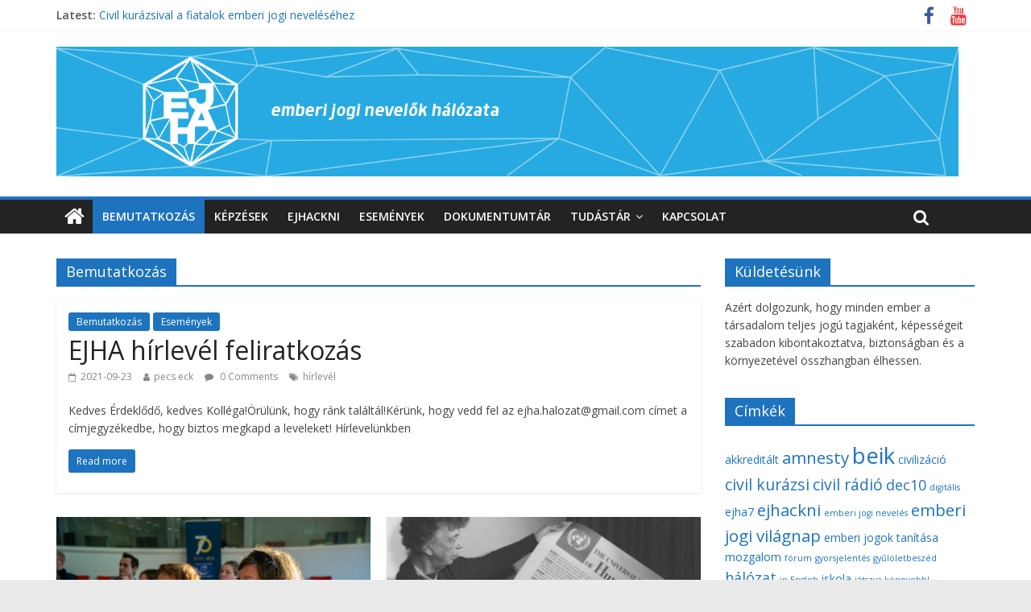

--- FILE ---
content_type: text/html; charset=UTF-8
request_url: http://ejha-halozat.hu/index.php/category/bemutatkozas/
body_size: 12143
content:
<!DOCTYPE html>
<html lang="hu">
<head>
	<meta charset="UTF-8"/>
	<meta name="viewport" content="width=device-width, initial-scale=1">
	<link rel="profile" href="http://gmpg.org/xfn/11"/>
	<link rel="pingback" href="http://ejha-halozat.hu/xmlrpc.php"/>
	<title>Bemutatkozás &#8211; Ejha!</title>
<meta name='robots' content='max-image-preview:large' />
<link rel='dns-prefetch' href='//fonts.googleapis.com' />
<link rel='dns-prefetch' href='//s.w.org' />
<link rel="alternate" type="application/rss+xml" title="Ejha! &raquo; hírcsatorna" href="http://ejha-halozat.hu/index.php/feed/" />
<link rel="alternate" type="application/rss+xml" title="Ejha! &raquo; hozzászólás hírcsatorna" href="http://ejha-halozat.hu/index.php/comments/feed/" />
<link rel="alternate" type="application/rss+xml" title="Ejha! &raquo; Bemutatkozás kategória hírcsatorna" href="http://ejha-halozat.hu/index.php/category/bemutatkozas/feed/" />
		<script type="text/javascript">
			window._wpemojiSettings = {"baseUrl":"https:\/\/s.w.org\/images\/core\/emoji\/13.1.0\/72x72\/","ext":".png","svgUrl":"https:\/\/s.w.org\/images\/core\/emoji\/13.1.0\/svg\/","svgExt":".svg","source":{"concatemoji":"http:\/\/ejha-halozat.hu\/wp-includes\/js\/wp-emoji-release.min.js?ver=5.8.12"}};
			!function(e,a,t){var n,r,o,i=a.createElement("canvas"),p=i.getContext&&i.getContext("2d");function s(e,t){var a=String.fromCharCode;p.clearRect(0,0,i.width,i.height),p.fillText(a.apply(this,e),0,0);e=i.toDataURL();return p.clearRect(0,0,i.width,i.height),p.fillText(a.apply(this,t),0,0),e===i.toDataURL()}function c(e){var t=a.createElement("script");t.src=e,t.defer=t.type="text/javascript",a.getElementsByTagName("head")[0].appendChild(t)}for(o=Array("flag","emoji"),t.supports={everything:!0,everythingExceptFlag:!0},r=0;r<o.length;r++)t.supports[o[r]]=function(e){if(!p||!p.fillText)return!1;switch(p.textBaseline="top",p.font="600 32px Arial",e){case"flag":return s([127987,65039,8205,9895,65039],[127987,65039,8203,9895,65039])?!1:!s([55356,56826,55356,56819],[55356,56826,8203,55356,56819])&&!s([55356,57332,56128,56423,56128,56418,56128,56421,56128,56430,56128,56423,56128,56447],[55356,57332,8203,56128,56423,8203,56128,56418,8203,56128,56421,8203,56128,56430,8203,56128,56423,8203,56128,56447]);case"emoji":return!s([10084,65039,8205,55357,56613],[10084,65039,8203,55357,56613])}return!1}(o[r]),t.supports.everything=t.supports.everything&&t.supports[o[r]],"flag"!==o[r]&&(t.supports.everythingExceptFlag=t.supports.everythingExceptFlag&&t.supports[o[r]]);t.supports.everythingExceptFlag=t.supports.everythingExceptFlag&&!t.supports.flag,t.DOMReady=!1,t.readyCallback=function(){t.DOMReady=!0},t.supports.everything||(n=function(){t.readyCallback()},a.addEventListener?(a.addEventListener("DOMContentLoaded",n,!1),e.addEventListener("load",n,!1)):(e.attachEvent("onload",n),a.attachEvent("onreadystatechange",function(){"complete"===a.readyState&&t.readyCallback()})),(n=t.source||{}).concatemoji?c(n.concatemoji):n.wpemoji&&n.twemoji&&(c(n.twemoji),c(n.wpemoji)))}(window,document,window._wpemojiSettings);
		</script>
		<style type="text/css">
img.wp-smiley,
img.emoji {
	display: inline !important;
	border: none !important;
	box-shadow: none !important;
	height: 1em !important;
	width: 1em !important;
	margin: 0 .07em !important;
	vertical-align: -0.1em !important;
	background: none !important;
	padding: 0 !important;
}
</style>
	<link rel='stylesheet' id='wp-block-library-css'  href='http://ejha-halozat.hu/wp-includes/css/dist/block-library/style.min.css?ver=5.8.12' type='text/css' media='all' />
<link rel='stylesheet' id='colormag_google_fonts-css'  href='//fonts.googleapis.com/css?family=Open+Sans%3A400%2C600&#038;ver=5.8.12' type='text/css' media='all' />
<link rel='stylesheet' id='colormag_style-css'  href='http://ejha-halozat.hu/wp-content/themes/colormag/style.css?ver=5.8.12' type='text/css' media='all' />
<link rel='stylesheet' id='colormag-fontawesome-css'  href='http://ejha-halozat.hu/wp-content/themes/colormag/fontawesome/css/font-awesome.css?ver=4.2.1' type='text/css' media='all' />
<link rel='stylesheet' id='colormag-featured-image-popup-css-css'  href='http://ejha-halozat.hu/wp-content/themes/colormag/js/magnific-popup/magnific-popup.css?ver=20150310' type='text/css' media='all' />
<script type='text/javascript' src='http://ejha-halozat.hu/wp-includes/js/jquery/jquery.min.js?ver=3.6.0' id='jquery-core-js'></script>
<script type='text/javascript' src='http://ejha-halozat.hu/wp-includes/js/jquery/jquery-migrate.min.js?ver=3.3.2' id='jquery-migrate-js'></script>
<script type='text/javascript' src='http://ejha-halozat.hu/wp-content/themes/colormag/js/colormag-custom.js?ver=5.8.12' id='colormag-custom-js'></script>
<!--[if lte IE 8]>
<script type='text/javascript' src='http://ejha-halozat.hu/wp-content/themes/colormag/js/html5shiv.min.js?ver=5.8.12' id='html5-js'></script>
<![endif]-->
<link rel="https://api.w.org/" href="http://ejha-halozat.hu/index.php/wp-json/" /><link rel="alternate" type="application/json" href="http://ejha-halozat.hu/index.php/wp-json/wp/v2/categories/21" /><link rel="EditURI" type="application/rsd+xml" title="RSD" href="http://ejha-halozat.hu/xmlrpc.php?rsd" />
<link rel="wlwmanifest" type="application/wlwmanifest+xml" href="http://ejha-halozat.hu/wp-includes/wlwmanifest.xml" /> 
<meta name="generator" content="WordPress 5.8.12" />
<link rel="icon" href="http://ejha-halozat.hu/wp-content/uploads/2018/06/kislogo-150x150.jpg" sizes="32x32" />
<link rel="icon" href="http://ejha-halozat.hu/wp-content/uploads/2018/06/kislogo.jpg" sizes="192x192" />
<link rel="apple-touch-icon" href="http://ejha-halozat.hu/wp-content/uploads/2018/06/kislogo.jpg" />
<meta name="msapplication-TileImage" content="http://ejha-halozat.hu/wp-content/uploads/2018/06/kislogo.jpg" />
<!-- Ejha! Internal Styles -->        <style type="text/css"> .colormag-button,blockquote,button,input[type=reset],input[type=button],input[type=submit],
		#masthead.colormag-header-clean #site-navigation.main-small-navigation .menu-toggle{background-color:#1e73be}
		#site-title a,.next a:hover,.previous a:hover,.social-links i.fa:hover,a,
		#masthead.colormag-header-clean .social-links li:hover i.fa,
		#masthead.colormag-header-classic .social-links li:hover i.fa,
		#masthead.colormag-header-clean .breaking-news .newsticker a:hover,
		#masthead.colormag-header-classic .breaking-news .newsticker a:hover,
		#masthead.colormag-header-classic #site-navigation .fa.search-top:hover,
		#masthead.colormag-header-classic #site-navigation .random-post a:hover .fa-random,
		#masthead .main-small-navigation li:hover > .sub-toggle i,
		.better-responsive-menu #masthead .main-small-navigation .sub-toggle.active .fa  {color:#1e73be}
		.fa.search-top:hover,
		#masthead.colormag-header-classic #site-navigation.main-small-navigation .menu-toggle,
		.main-navigation ul li.focus > a,
        #masthead.colormag-header-classic .main-navigation ul ul.sub-menu li.focus > a {background-color:#1e73be}
		#site-navigation{border-top:4px solid #1e73be}
		.home-icon.front_page_on,.main-navigation a:hover,.main-navigation ul li ul li a:hover,
		.main-navigation ul li ul li:hover>a,
		.main-navigation ul li.current-menu-ancestor>a,
		.main-navigation ul li.current-menu-item ul li a:hover,
		.main-navigation ul li.current-menu-item>a,
		.main-navigation ul li.current_page_ancestor>a,
		.main-navigation ul li.current_page_item>a,
		.main-navigation ul li:hover>a,
		.main-small-navigation li a:hover,
		.site-header .menu-toggle:hover,
		#masthead.colormag-header-classic .main-navigation ul ul.sub-menu li:hover > a,
		#masthead.colormag-header-classic .main-navigation ul ul.sub-menu li.current-menu-ancestor > a,
		#masthead.colormag-header-classic .main-navigation ul ul.sub-menu li.current-menu-item > a,
		#masthead .main-small-navigation li:hover > a,
		#masthead .main-small-navigation li.current-page-ancestor > a,
		#masthead .main-small-navigation li.current-menu-ancestor > a,
		#masthead .main-small-navigation li.current-page-item > a,
		#masthead .main-small-navigation li.current-menu-item > a{background-color:#1e73be}
		.main-small-navigation .current-menu-item>a,.main-small-navigation .current_page_item>a {background:#1e73be}
		#masthead.colormag-header-classic .main-navigation ul ul.sub-menu li:hover,
		#masthead.colormag-header-classic .main-navigation ul ul.sub-menu li.current-menu-ancestor,
		#masthead.colormag-header-classic .main-navigation ul ul.sub-menu li.current-menu-item,
		#masthead.colormag-header-classic #site-navigation .menu-toggle,
		#masthead.colormag-header-classic #site-navigation .menu-toggle:hover,
		#masthead.colormag-header-classic .main-navigation ul > li:hover > a, 
        #masthead.colormag-header-classic .main-navigation ul > li.current-menu-item > a, 
        #masthead.colormag-header-classic .main-navigation ul > li.current-menu-ancestor > a,
        #masthead.colormag-header-classic .main-navigation ul li.focus > a{ border-color:#1e73be}
		.promo-button-area a:hover{border:2px solid #1e73be;background-color:#1e73be}
		#content .wp-pagenavi .current,
		#content .wp-pagenavi a:hover,.format-link .entry-content a,.pagination span{ background-color:#1e73be}
		.pagination a span:hover{color:#1e73be;border-color:#1e73be}
		#content .comments-area a.comment-edit-link:hover,#content .comments-area a.comment-permalink:hover,
		#content .comments-area article header cite a:hover,.comments-area .comment-author-link a:hover{color:#1e73be}
		.comments-area .comment-author-link span{background-color:#1e73be}
		.comment .comment-reply-link:hover,.nav-next a,.nav-previous a{color:#1e73be}
		#secondary .widget-title{border-bottom:2px solid #1e73be}
		#secondary .widget-title span{background-color:#1e73be}
		.footer-widgets-area .widget-title{border-bottom:2px solid #1e73be}
		.footer-widgets-area .widget-title span,
		.colormag-footer--classic .footer-widgets-area .widget-title span::before{background-color:#1e73be}
		.footer-widgets-area a:hover{color:#1e73be}
		.advertisement_above_footer .widget-title{ border-bottom:2px solid #1e73be}
		.advertisement_above_footer .widget-title span{background-color:#1e73be}
		a#scroll-up i{color:#1e73be}
		.page-header .page-title{border-bottom:2px solid #1e73be}
		#content .post .article-content .above-entry-meta .cat-links a,
		.page-header .page-title span{ background-color:#1e73be}
		#content .post .article-content .entry-title a:hover,
		.entry-meta .byline i,.entry-meta .cat-links i,.entry-meta a,
		.post .entry-title a:hover,.search .entry-title a:hover{color:#1e73be}
		.entry-meta .post-format i{background-color:#1e73be}
		.entry-meta .comments-link a:hover,.entry-meta .edit-link a:hover,.entry-meta .posted-on a:hover,
		.entry-meta .tag-links a:hover,.single #content .tags a:hover{color:#1e73be}.more-link,
		.no-post-thumbnail{background-color:#1e73be}
		.post-box .entry-meta .cat-links a:hover,.post-box .entry-meta .posted-on a:hover,
		.post.post-box .entry-title a:hover{color:#1e73be}
		.widget_featured_slider .slide-content .above-entry-meta .cat-links a{background-color:#1e73be}
		.widget_featured_slider .slide-content .below-entry-meta .byline a:hover,
		.widget_featured_slider .slide-content .below-entry-meta .comments a:hover,
		.widget_featured_slider .slide-content .below-entry-meta .posted-on a:hover,
		.widget_featured_slider .slide-content .entry-title a:hover{color:#1e73be}
		.widget_highlighted_posts .article-content .above-entry-meta .cat-links a {background-color:#1e73be}
		.byline a:hover,.comments a:hover,.edit-link a:hover,.posted-on a:hover,.tag-links a:hover,
		.widget_highlighted_posts .article-content .below-entry-meta .byline a:hover,
		.widget_highlighted_posts .article-content .below-entry-meta .comments a:hover,
		.widget_highlighted_posts .article-content .below-entry-meta .posted-on a:hover,
		.widget_highlighted_posts .article-content .entry-title a:hover{color:#1e73be}
		.widget_featured_posts .article-content .above-entry-meta .cat-links a{background-color:#1e73be}
		.widget_featured_posts .article-content .entry-title a:hover{color:#1e73be}
		.widget_featured_posts .widget-title{border-bottom:2px solid #1e73be}
		.widget_featured_posts .widget-title span{background-color:#1e73be}
		.related-posts-main-title .fa,.single-related-posts .article-content .entry-title a:hover{color:#1e73be}
		@media (max-width: 768px) {.better-responsive-menu .sub-toggle{background-color:#0055a0}}</style>
		</head>

<body class="archive category category-bemutatkozas category-21 wp-custom-logo  wide better-responsive-menu">


<div id="page" class="hfeed site">
	
	
	<header id="masthead" class="site-header clearfix ">
		<div id="header-text-nav-container" class="clearfix">

						<div class="news-bar">
				<div class="inner-wrap clearfix">
					
					        <div class="breaking-news">
            <strong class="breaking-news-latest">Latest:</strong>
            <ul class="newsticker">
				                    <li>
                        <a href="http://ejha-halozat.hu/index.php/2026/01/06/civil-kurazsival-a-fiatalok-emberi-jogi-nevelesehez/"
                           title="Civil kurázsival a fiatalok emberi jogi neveléséhez">Civil kurázsival a fiatalok emberi jogi neveléséhez</a>
                    </li>
				                    <li>
                        <a href="http://ejha-halozat.hu/index.php/2025/10/28/kerdoiv-pedagogusoknak-az-emberi-jogi-nevelesrol/"
                           title="Kérdőív pedagógusoknak az emberi jogi nevelésről">Kérdőív pedagógusoknak az emberi jogi nevelésről</a>
                    </li>
				                    <li>
                        <a href="http://ejha-halozat.hu/index.php/2025/05/31/2025-augusztus-kompasz-iranytu-az-egyuttmukodeshez-akkreditalt-pedagoguskepzes-nemcsak-pedagogusoknak/"
                           title="2025. augusztus: Kompasz &#8211; iránytű az együttműködéshez &#8211; akkreditált pedagógusképzés nemcsak pedagógusoknak!">2025. augusztus: Kompasz &#8211; iránytű az együttműködéshez &#8211; akkreditált pedagógusképzés nemcsak pedagógusoknak!</a>
                    </li>
				                    <li>
                        <a href="http://ejha-halozat.hu/index.php/2024/09/21/kompasz-iranytu-az-egyuttmukodeshez-kepzesi-beszamolo/"
                           title="&#8220;Kompasz: iránytű az együttműködéshez&#8221; &#8211; Képzési beszámoló">&#8220;Kompasz: iránytű az együttműködéshez&#8221; &#8211; Képzési beszámoló</a>
                    </li>
				                    <li>
                        <a href="http://ejha-halozat.hu/index.php/2024/05/17/kompasz-iranytu-az-egyuttmukodeshez-akkreditalt-pedagoguskepzes-nemcsak-pedagogusoknak/"
                           title="Kompasz &#8211; iránytű az együttműködéshez &#8211; akkreditált pedagógusképzés nemcsak pedagógusoknak!">Kompasz &#8211; iránytű az együttműködéshez &#8211; akkreditált pedagógusképzés nemcsak pedagógusoknak!</a>
                    </li>
				            </ul>
        </div>
		
							<div class="social-links clearfix">
			<ul>
				<li><a href="https://www.facebook.com/groups/1818279191718902/" target="_blank"><i class="fa fa-facebook"></i></a></li><li><a href="http://www.youtube.com" target="_blank"><i class="fa fa-youtube"></i></a></li>			</ul>
		</div><!-- .social-links -->
						</div>
			</div>
		
			
			
		<div class="inner-wrap">

			<div id="header-text-nav-wrap" class="clearfix">
				<div id="header-left-section">
											<div id="header-logo-image">
							
							<a href="http://ejha-halozat.hu/" class="custom-logo-link" rel="home"><img width="1600" height="230" src="http://ejha-halozat.hu/wp-content/uploads/2018/06/kekejha.png" class="custom-logo" alt="Ejha!" srcset="http://ejha-halozat.hu/wp-content/uploads/2018/06/kekejha.png 1600w, http://ejha-halozat.hu/wp-content/uploads/2018/06/kekejha-300x43.png 300w, http://ejha-halozat.hu/wp-content/uploads/2018/06/kekejha-768x110.png 768w, http://ejha-halozat.hu/wp-content/uploads/2018/06/kekejha-1024x147.png 1024w" sizes="(max-width: 1600px) 100vw, 1600px" /></a>						</div><!-- #header-logo-image -->
											<div id="header-text" class="screen-reader-text">
													<h3 id="site-title">
								<a href="http://ejha-halozat.hu/" title="Ejha!" rel="home">Ejha!</a>
							</h3>
																		<p id="site-description">Emberi jogi nevelők hálózata</p>
						<!-- #site-description -->
					</div><!-- #header-text -->
				</div><!-- #header-left-section -->
				<div id="header-right-section">
									</div><!-- #header-right-section -->

			</div><!-- #header-text-nav-wrap -->

		</div><!-- .inner-wrap -->

		
			
			
		<nav id="site-navigation" class="main-navigation clearfix" role="navigation">
			<div class="inner-wrap clearfix">
				
					<div class="home-icon">
						<a href="http://ejha-halozat.hu/" title="Ejha!"><i class="fa fa-home"></i></a>
					</div>

					
				<h4 class="menu-toggle"></h4>
				<div class="menu-primary-container"><ul id="menu-fomenu" class="menu"><li id="menu-item-307" class="menu-item menu-item-type-taxonomy menu-item-object-category current-menu-item menu-item-307"><a href="http://ejha-halozat.hu/index.php/category/bemutatkozas/" aria-current="page">Bemutatkozás</a></li>
<li id="menu-item-774" class="menu-item menu-item-type-post_type menu-item-object-page menu-item-774"><a href="http://ejha-halozat.hu/index.php/kepzesek/">Képzések</a></li>
<li id="menu-item-775" class="menu-item menu-item-type-post_type menu-item-object-page menu-item-775"><a href="http://ejha-halozat.hu/index.php/ejhackni/">EjhaCKni</a></li>
<li id="menu-item-227" class="menu-item menu-item-type-taxonomy menu-item-object-category menu-item-227"><a href="http://ejha-halozat.hu/index.php/category/esemenyek/">Események</a></li>
<li id="menu-item-228" class="menu-item menu-item-type-taxonomy menu-item-object-category menu-item-228"><a href="http://ejha-halozat.hu/index.php/category/dokumentumtar/">Dokumentumtár</a></li>
<li id="menu-item-226" class="menu-item menu-item-type-taxonomy menu-item-object-category menu-item-has-children menu-item-226"><a href="http://ejha-halozat.hu/index.php/category/tudastar/">Tudástár</a>
<ul class="sub-menu">
	<li id="menu-item-739" class="menu-item menu-item-type-post_type menu-item-object-page menu-item-739"><a href="http://ejha-halozat.hu/index.php/tudastar/">Könyvtár</a></li>
	<li id="menu-item-745" class="menu-item menu-item-type-post_type menu-item-object-page menu-item-745"><a href="http://ejha-halozat.hu/index.php/videotar/">Videótár</a></li>
</ul>
</li>
<li id="menu-item-219" class="menu-item menu-item-type-post_type menu-item-object-page menu-item-219"><a href="http://ejha-halozat.hu/index.php/kapcsolat/">Kapcsolat</a></li>
</ul></div>
				
									<i class="fa fa-search search-top"></i>
					<div class="search-form-top">
						<form action="http://ejha-halozat.hu/" class="search-form searchform clearfix" method="get">
   <div class="search-wrap">
      <input type="text" placeholder="Search" class="s field" name="s">
      <button class="search-icon" type="submit"></button>
   </div>
</form><!-- .searchform -->					</div>
							</div>
		</nav>

		
		</div><!-- #header-text-nav-container -->

		
	</header>

		
	<div id="main" class="clearfix">
		<div class="inner-wrap clearfix">

	
	<div id="primary">
		<div id="content" class="clearfix">

			
				<header class="page-header">
               <h1 class="page-title"><span>Bemutatkozás</span></h1>									</header><!-- .page-header -->

            <div class="article-container">

   				
   				
   					
<article id="post-801" class="post-801 post type-post status-publish format-standard hentry category-bemutatkozas category-esemenyek tag-hirlevel">
   
   
   <div class="article-content clearfix">

      
      <div class="above-entry-meta"><span class="cat-links"><a href="http://ejha-halozat.hu/index.php/category/bemutatkozas/"  rel="category tag">Bemutatkozás</a>&nbsp;<a href="http://ejha-halozat.hu/index.php/category/esemenyek/"  rel="category tag">Események</a>&nbsp;</span></div>
      <header class="entry-header">
         <h2 class="entry-title">
            <a href="http://ejha-halozat.hu/index.php/2021/09/23/ejha-hirlevel-feliratkozas/" title="EJHA hírlevél feliratkozás">EJHA hírlevél feliratkozás</a>
         </h2>
      </header>

      <div class="below-entry-meta">
			<span class="posted-on"><a href="http://ejha-halozat.hu/index.php/2021/09/23/ejha-hirlevel-feliratkozas/" title="07:00" rel="bookmark"><i class="fa fa-calendar-o"></i> <time class="entry-date published" datetime="2021-09-23T07:00:34+00:00">2021-09-23</time><time class="updated" datetime="2021-09-23T07:00:36+00:00">2021-09-23</time></a></span>
            <span class="byline"><span class="author vcard"><i class="fa fa-user"></i><a class="url fn n"
                                                                                         href="http://ejha-halozat.hu/index.php/author/eck/"
                                                                                         title="pecs eck">pecs eck</a></span></span>

			                <span class="comments"><a href="http://ejha-halozat.hu/index.php/2021/09/23/ejha-hirlevel-feliratkozas/#respond"><i class="fa fa-comment"></i> 0 Comments</a></span>
			<span class="tag-links"><i class="fa fa-tags"></i><a href="http://ejha-halozat.hu/index.php/tag/hirlevel/" rel="tag">hírlevél</a></span></div>
      <div class="entry-content clearfix">
         <p>Kedves Érdeklődő, kedves Kolléga!Örülünk, hogy ránk találtál!Kérünk, hogy vedd fel az ejha.halozat@gmail.com címet a címjegyzékedbe, hogy biztos megkapd a leveleket! Hírlevelünkben</p>
         <a class="more-link" title="EJHA hírlevél feliratkozás" href="http://ejha-halozat.hu/index.php/2021/09/23/ejha-hirlevel-feliratkozas/"><span>Read more</span></a>
      </div>

   </div>

   </article>
   				
   					
<article id="post-692" class="post-692 post type-post status-publish format-standard has-post-thumbnail hentry category-bemutatkozas tag-ejhackni">
   
         <div class="featured-image">
         <a href="http://ejha-halozat.hu/index.php/2020/01/28/mi-az-ejhackni/" title="Mi az EjhaCKni?"><img width="800" height="445" src="http://ejha-halozat.hu/wp-content/uploads/2019/10/KSC03594-97-800x445.jpg" class="attachment-colormag-featured-image size-colormag-featured-image wp-post-image" alt="" loading="lazy" /></a>
      </div>
   
   <div class="article-content clearfix">

      
      <div class="above-entry-meta"><span class="cat-links"><a href="http://ejha-halozat.hu/index.php/category/bemutatkozas/"  rel="category tag">Bemutatkozás</a>&nbsp;</span></div>
      <header class="entry-header">
         <h2 class="entry-title">
            <a href="http://ejha-halozat.hu/index.php/2020/01/28/mi-az-ejhackni/" title="Mi az EjhaCKni?">Mi az EjhaCKni?</a>
         </h2>
      </header>

      <div class="below-entry-meta">
			<span class="posted-on"><a href="http://ejha-halozat.hu/index.php/2020/01/28/mi-az-ejhackni/" title="08:28" rel="bookmark"><i class="fa fa-calendar-o"></i> <time class="entry-date published" datetime="2020-01-28T08:28:38+00:00">2020-01-28</time><time class="updated" datetime="2020-01-28T08:28:39+00:00">2020-01-28</time></a></span>
            <span class="byline"><span class="author vcard"><i class="fa fa-user"></i><a class="url fn n"
                                                                                         href="http://ejha-halozat.hu/index.php/author/eck/"
                                                                                         title="pecs eck">pecs eck</a></span></span>

			                <span class="comments"><a href="http://ejha-halozat.hu/index.php/2020/01/28/mi-az-ejhackni/#respond"><i class="fa fa-comment"></i> 0 Comments</a></span>
			<span class="tag-links"><i class="fa fa-tags"></i><a href="http://ejha-halozat.hu/index.php/tag/ejhackni/" rel="tag">ejhackni</a></span></div>
      <div class="entry-content clearfix">
         <p>Az EjhaCKni az EJHA munkacsoportja, mely civil szervezetek képviselőiből és tanárokból áll. Létrejöttét nagyrészt az EJHA gyorsjelentésének eredménye motiválta, melyből</p>
         <a class="more-link" title="Mi az EjhaCKni?" href="http://ejha-halozat.hu/index.php/2020/01/28/mi-az-ejhackni/"><span>Read more</span></a>
      </div>

   </div>

   </article>
   				
   					
<article id="post-673" class="post-673 post type-post status-publish format-standard has-post-thumbnail hentry category-bemutatkozas category-esemenyek tag-civil-radio tag-emberi-jogi-neveles tag-emberi-jogok-tanitasa-mozgalom tag-tte">
   
         <div class="featured-image">
         <a href="http://ejha-halozat.hu/index.php/2019/12/17/ismerd-meg-te-is-az-emberi-jogokat/" title="Ismerd meg Te is az emberi jogokat!"><img width="800" height="445" src="http://ejha-halozat.hu/wp-content/uploads/2019/11/roosevelt-800x445.jpg" class="attachment-colormag-featured-image size-colormag-featured-image wp-post-image" alt="" loading="lazy" /></a>
      </div>
   
   <div class="article-content clearfix">

      
      <div class="above-entry-meta"><span class="cat-links"><a href="http://ejha-halozat.hu/index.php/category/bemutatkozas/"  rel="category tag">Bemutatkozás</a>&nbsp;<a href="http://ejha-halozat.hu/index.php/category/esemenyek/"  rel="category tag">Események</a>&nbsp;</span></div>
      <header class="entry-header">
         <h2 class="entry-title">
            <a href="http://ejha-halozat.hu/index.php/2019/12/17/ismerd-meg-te-is-az-emberi-jogokat/" title="Ismerd meg Te is az emberi jogokat!">Ismerd meg Te is az emberi jogokat!</a>
         </h2>
      </header>

      <div class="below-entry-meta">
			<span class="posted-on"><a href="http://ejha-halozat.hu/index.php/2019/12/17/ismerd-meg-te-is-az-emberi-jogokat/" title="11:06" rel="bookmark"><i class="fa fa-calendar-o"></i> <time class="entry-date published" datetime="2019-12-17T11:06:40+00:00">2019-12-17</time></a></span>
            <span class="byline"><span class="author vcard"><i class="fa fa-user"></i><a class="url fn n"
                                                                                         href="http://ejha-halozat.hu/index.php/author/eck/"
                                                                                         title="pecs eck">pecs eck</a></span></span>

			                <span class="comments"><a href="http://ejha-halozat.hu/index.php/2019/12/17/ismerd-meg-te-is-az-emberi-jogokat/#respond"><i class="fa fa-comment"></i> 0 Comments</a></span>
			<span class="tag-links"><i class="fa fa-tags"></i><a href="http://ejha-halozat.hu/index.php/tag/civil-radio/" rel="tag">civil rádió</a>, <a href="http://ejha-halozat.hu/index.php/tag/emberi-jogi-neveles/" rel="tag">emberi jogi nevelés</a>, <a href="http://ejha-halozat.hu/index.php/tag/emberi-jogok-tanitasa-mozgalom/" rel="tag">emberi jogok tanítása mozgalom</a>, <a href="http://ejha-halozat.hu/index.php/tag/tte/" rel="tag">tte</a></span></div>
      <div class="entry-content clearfix">
         <p>Az emberi jogok világnapjához kötődő kampányról, Juhász Vera EJHA koordinátor mesél a Civil Rádióban.</p>
         <a class="more-link" title="Ismerd meg Te is az emberi jogokat!" href="http://ejha-halozat.hu/index.php/2019/12/17/ismerd-meg-te-is-az-emberi-jogokat/"><span>Read more</span></a>
      </div>

   </div>

   </article>
   				
   					
<article id="post-590" class="post-590 post type-post status-publish format-standard has-post-thumbnail hentry category-bemutatkozas tag-media">
   
         <div class="featured-image">
         <a href="http://ejha-halozat.hu/index.php/2019/10/14/ejha-a-sola-radioban/" title="EJHA a Sola Rádióban"><img width="720" height="374" src="http://ejha-halozat.hu/wp-content/uploads/2019/10/sola_fb_cover.jpg" class="attachment-colormag-featured-image size-colormag-featured-image wp-post-image" alt="" loading="lazy" srcset="http://ejha-halozat.hu/wp-content/uploads/2019/10/sola_fb_cover.jpg 720w, http://ejha-halozat.hu/wp-content/uploads/2019/10/sola_fb_cover-300x156.jpg 300w" sizes="(max-width: 720px) 100vw, 720px" /></a>
      </div>
   
   <div class="article-content clearfix">

      
      <div class="above-entry-meta"><span class="cat-links"><a href="http://ejha-halozat.hu/index.php/category/bemutatkozas/"  rel="category tag">Bemutatkozás</a>&nbsp;</span></div>
      <header class="entry-header">
         <h2 class="entry-title">
            <a href="http://ejha-halozat.hu/index.php/2019/10/14/ejha-a-sola-radioban/" title="EJHA a Sola Rádióban">EJHA a Sola Rádióban</a>
         </h2>
      </header>

      <div class="below-entry-meta">
			<span class="posted-on"><a href="http://ejha-halozat.hu/index.php/2019/10/14/ejha-a-sola-radioban/" title="18:53" rel="bookmark"><i class="fa fa-calendar-o"></i> <time class="entry-date published" datetime="2019-10-14T18:53:58+00:00">2019-10-14</time></a></span>
            <span class="byline"><span class="author vcard"><i class="fa fa-user"></i><a class="url fn n"
                                                                                         href="http://ejha-halozat.hu/index.php/author/eck/"
                                                                                         title="pecs eck">pecs eck</a></span></span>

			                <span class="comments"><a href="http://ejha-halozat.hu/index.php/2019/10/14/ejha-a-sola-radioban/#respond"><i class="fa fa-comment"></i> 0 Comments</a></span>
			<span class="tag-links"><i class="fa fa-tags"></i><a href="http://ejha-halozat.hu/index.php/tag/media/" rel="tag">média</a></span></div>
      <div class="entry-content clearfix">
         <p>Kövesi Györgyi EJHA ügyvivő, Kamarás Istvánnal beszélgetett a hálózat eddigi történetéről, céljairól és a legfontosabb aktualitásokról. Köszönjük a Sola Rádiónak</p>
         <a class="more-link" title="EJHA a Sola Rádióban" href="http://ejha-halozat.hu/index.php/2019/10/14/ejha-a-sola-radioban/"><span>Read more</span></a>
      </div>

   </div>

   </article>
   				
   					
<article id="post-567" class="post-567 post type-post status-publish format-standard has-post-thumbnail hentry category-bemutatkozas tag-media tag-sajto">
   
         <div class="featured-image">
         <a href="http://ejha-halozat.hu/index.php/2019/09/07/interju-juhasz-vera-ejha-koordinatorral-az-eletszepitok-magazinban/" title="Interjú Juhász Vera EJHA koordinátorral az Életszépítők magazinban"><img width="600" height="445" src="http://ejha-halozat.hu/wp-content/uploads/2019/09/juhaszvera-600x445.jpg" class="attachment-colormag-featured-image size-colormag-featured-image wp-post-image" alt="" loading="lazy" /></a>
      </div>
   
   <div class="article-content clearfix">

      
      <div class="above-entry-meta"><span class="cat-links"><a href="http://ejha-halozat.hu/index.php/category/bemutatkozas/"  rel="category tag">Bemutatkozás</a>&nbsp;</span></div>
      <header class="entry-header">
         <h2 class="entry-title">
            <a href="http://ejha-halozat.hu/index.php/2019/09/07/interju-juhasz-vera-ejha-koordinatorral-az-eletszepitok-magazinban/" title="Interjú Juhász Vera EJHA koordinátorral az Életszépítők magazinban">Interjú Juhász Vera EJHA koordinátorral az Életszépítők magazinban</a>
         </h2>
      </header>

      <div class="below-entry-meta">
			<span class="posted-on"><a href="http://ejha-halozat.hu/index.php/2019/09/07/interju-juhasz-vera-ejha-koordinatorral-az-eletszepitok-magazinban/" title="14:38" rel="bookmark"><i class="fa fa-calendar-o"></i> <time class="entry-date published" datetime="2019-09-07T14:38:56+00:00">2019-09-07</time></a></span>
            <span class="byline"><span class="author vcard"><i class="fa fa-user"></i><a class="url fn n"
                                                                                         href="http://ejha-halozat.hu/index.php/author/eck/"
                                                                                         title="pecs eck">pecs eck</a></span></span>

			                <span class="comments"><a href="http://ejha-halozat.hu/index.php/2019/09/07/interju-juhasz-vera-ejha-koordinatorral-az-eletszepitok-magazinban/#respond"><i class="fa fa-comment"></i> 0 Comments</a></span>
			<span class="tag-links"><i class="fa fa-tags"></i><a href="http://ejha-halozat.hu/index.php/tag/media/" rel="tag">média</a>, <a href="http://ejha-halozat.hu/index.php/tag/sajto/" rel="tag">sajtó</a></span></div>
      <div class="entry-content clearfix">
         <p>Hasznosítható tudás átadása a céljuk, és az, hogy az emberi jogi nevelés hangsúlyosabban jelenjen meg az oktatásban. Az emberi jogi</p>
         <a class="more-link" title="Interjú Juhász Vera EJHA koordinátorral az Életszépítők magazinban" href="http://ejha-halozat.hu/index.php/2019/09/07/interju-juhasz-vera-ejha-koordinatorral-az-eletszepitok-magazinban/"><span>Read more</span></a>
      </div>

   </div>

   </article>
   				
   					
<article id="post-461" class="post-461 post type-post status-publish format-standard has-post-thumbnail hentry category-bemutatkozas tag-in-english">
   
         <div class="featured-image">
         <a href="http://ejha-halozat.hu/index.php/2019/03/27/ejha-network-of-human-rights-educators/" title="EJHA – Network of Human Rights Educators"><img width="750" height="445" src="http://ejha-halozat.hu/wp-content/uploads/2019/03/EJHA_LOGO_-02-750x445.jpg" class="attachment-colormag-featured-image size-colormag-featured-image wp-post-image" alt="" loading="lazy" /></a>
      </div>
   
   <div class="article-content clearfix">

      
      <div class="above-entry-meta"><span class="cat-links"><a href="http://ejha-halozat.hu/index.php/category/bemutatkozas/"  rel="category tag">Bemutatkozás</a>&nbsp;</span></div>
      <header class="entry-header">
         <h2 class="entry-title">
            <a href="http://ejha-halozat.hu/index.php/2019/03/27/ejha-network-of-human-rights-educators/" title="EJHA – Network of Human Rights Educators">EJHA – Network of Human Rights Educators</a>
         </h2>
      </header>

      <div class="below-entry-meta">
			<span class="posted-on"><a href="http://ejha-halozat.hu/index.php/2019/03/27/ejha-network-of-human-rights-educators/" title="11:30" rel="bookmark"><i class="fa fa-calendar-o"></i> <time class="entry-date published" datetime="2019-03-27T11:30:26+00:00">2019-03-27</time></a></span>
            <span class="byline"><span class="author vcard"><i class="fa fa-user"></i><a class="url fn n"
                                                                                         href="http://ejha-halozat.hu/index.php/author/eck/"
                                                                                         title="pecs eck">pecs eck</a></span></span>

			                <span class="comments"><a href="http://ejha-halozat.hu/index.php/2019/03/27/ejha-network-of-human-rights-educators/#respond"><i class="fa fa-comment"></i> 0 Comments</a></span>
			<span class="tag-links"><i class="fa fa-tags"></i><a href="http://ejha-halozat.hu/index.php/tag/in-english/" rel="tag">in English</a></span></div>
      <div class="entry-content clearfix">
         <p>EJHA is a network of private individuals active in the field of education who are committed to the promotion of</p>
         <a class="more-link" title="EJHA – Network of Human Rights Educators" href="http://ejha-halozat.hu/index.php/2019/03/27/ejha-network-of-human-rights-educators/"><span>Read more</span></a>
      </div>

   </div>

   </article>
   				
   					
<article id="post-419" class="post-419 post type-post status-publish format-standard has-post-thumbnail hentry category-bemutatkozas">
   
         <div class="featured-image">
         <a href="http://ejha-halozat.hu/index.php/2019/03/12/mi-az-ami-ejha-es-mi-az-ami-nem/" title="Mi az ami &#8216;EJHA&#8217; és mi az, ami nem?"><img width="800" height="445" src="http://ejha-halozat.hu/wp-content/uploads/2019/03/ejha_játék-800x445.png" class="attachment-colormag-featured-image size-colormag-featured-image wp-post-image" alt="" loading="lazy" /></a>
      </div>
   
   <div class="article-content clearfix">

      
      <div class="above-entry-meta"><span class="cat-links"><a href="http://ejha-halozat.hu/index.php/category/bemutatkozas/"  rel="category tag">Bemutatkozás</a>&nbsp;</span></div>
      <header class="entry-header">
         <h2 class="entry-title">
            <a href="http://ejha-halozat.hu/index.php/2019/03/12/mi-az-ami-ejha-es-mi-az-ami-nem/" title="Mi az ami &#8216;EJHA&#8217; és mi az, ami nem?">Mi az ami &#8216;EJHA&#8217; és mi az, ami nem?</a>
         </h2>
      </header>

      <div class="below-entry-meta">
			<span class="posted-on"><a href="http://ejha-halozat.hu/index.php/2019/03/12/mi-az-ami-ejha-es-mi-az-ami-nem/" title="19:28" rel="bookmark"><i class="fa fa-calendar-o"></i> <time class="entry-date published" datetime="2019-03-12T19:28:45+00:00">2019-03-12</time></a></span>
            <span class="byline"><span class="author vcard"><i class="fa fa-user"></i><a class="url fn n"
                                                                                         href="http://ejha-halozat.hu/index.php/author/eck/"
                                                                                         title="pecs eck">pecs eck</a></span></span>

			                <span class="comments"><a href="http://ejha-halozat.hu/index.php/2019/03/12/mi-az-ami-ejha-es-mi-az-ami-nem/#respond"><i class="fa fa-comment"></i> 0 Comments</a></span>
			</div>
      <div class="entry-content clearfix">
         <p>Az EJHA emberi jogi nevelők hálózata sok mindennel foglalkozik, de nem mindennel. Próbáld ki, hogy tudod-e mi az ami &#8216;EJHA&#8217;</p>
         <a class="more-link" title="Mi az ami &#8216;EJHA&#8217; és mi az, ami nem?" href="http://ejha-halozat.hu/index.php/2019/03/12/mi-az-ami-ejha-es-mi-az-ami-nem/"><span>Read more</span></a>
      </div>

   </div>

   </article>
   				
   					
<article id="post-481" class="post-481 post type-post status-publish format-standard has-post-thumbnail hentry category-bemutatkozas tag-konferencia tag-prezi">
   
         <div class="featured-image">
         <a href="http://ejha-halozat.hu/index.php/2019/02/15/ejha-prezi/" title="EJHA prezi"><img width="800" height="445" src="http://ejha-halozat.hu/wp-content/uploads/2019/02/ejha-prezi-800x445.png" class="attachment-colormag-featured-image size-colormag-featured-image wp-post-image" alt="" loading="lazy" /></a>
      </div>
   
   <div class="article-content clearfix">

      
      <div class="above-entry-meta"><span class="cat-links"><a href="http://ejha-halozat.hu/index.php/category/bemutatkozas/"  rel="category tag">Bemutatkozás</a>&nbsp;</span></div>
      <header class="entry-header">
         <h2 class="entry-title">
            <a href="http://ejha-halozat.hu/index.php/2019/02/15/ejha-prezi/" title="EJHA prezi">EJHA prezi</a>
         </h2>
      </header>

      <div class="below-entry-meta">
			<span class="posted-on"><a href="http://ejha-halozat.hu/index.php/2019/02/15/ejha-prezi/" title="06:21" rel="bookmark"><i class="fa fa-calendar-o"></i> <time class="entry-date published" datetime="2019-02-15T06:21:36+00:00">2019-02-15</time><time class="updated" datetime="2021-08-16T11:40:48+00:00">2021-08-16</time></a></span>
            <span class="byline"><span class="author vcard"><i class="fa fa-user"></i><a class="url fn n"
                                                                                         href="http://ejha-halozat.hu/index.php/author/eck/"
                                                                                         title="pecs eck">pecs eck</a></span></span>

			                <span class="comments"><a href="http://ejha-halozat.hu/index.php/2019/02/15/ejha-prezi/#respond"><i class="fa fa-comment"></i> 0 Comments</a></span>
			<span class="tag-links"><i class="fa fa-tags"></i><a href="http://ejha-halozat.hu/index.php/tag/konferencia/" rel="tag">konferencia</a>, <a href="http://ejha-halozat.hu/index.php/tag/prezi/" rel="tag">prezi</a></span></div>
      <div class="entry-content clearfix">
         <p>A prezentáció segíti az EJHA bemutatását a szélesebb közönségnek, képzéseken, konferenciákon, műhelyeken és egyéb szakmai programokon. A prezentációért KATT a</p>
         <a class="more-link" title="EJHA prezi" href="http://ejha-halozat.hu/index.php/2019/02/15/ejha-prezi/"><span>Read more</span></a>
      </div>

   </div>

   </article>
   				
   					
<article id="post-303" class="post-303 post type-post status-publish format-standard has-post-thumbnail hentry category-bemutatkozas">
   
         <div class="featured-image">
         <a href="http://ejha-halozat.hu/index.php/2018/02/02/ejha-emberi-jogi-nevelok-halozata/" title="EJHA &#8211; Emberi jogi nevelők hálózata"><img width="800" height="445" src="http://ejha-halozat.hu/wp-content/uploads/2018/08/FACE_PROFIL_1920x1920_-01-800x445.png" class="attachment-colormag-featured-image size-colormag-featured-image wp-post-image" alt="" loading="lazy" /></a>
      </div>
   
   <div class="article-content clearfix">

      
      <div class="above-entry-meta"><span class="cat-links"><a href="http://ejha-halozat.hu/index.php/category/bemutatkozas/"  rel="category tag">Bemutatkozás</a>&nbsp;</span></div>
      <header class="entry-header">
         <h2 class="entry-title">
            <a href="http://ejha-halozat.hu/index.php/2018/02/02/ejha-emberi-jogi-nevelok-halozata/" title="EJHA &#8211; Emberi jogi nevelők hálózata">EJHA &#8211; Emberi jogi nevelők hálózata</a>
         </h2>
      </header>

      <div class="below-entry-meta">
			<span class="posted-on"><a href="http://ejha-halozat.hu/index.php/2018/02/02/ejha-emberi-jogi-nevelok-halozata/" title="19:30" rel="bookmark"><i class="fa fa-calendar-o"></i> <time class="entry-date published" datetime="2018-02-02T19:30:48+00:00">2018-02-02</time><time class="updated" datetime="2018-08-15T19:53:10+00:00">2018-08-15</time></a></span>
            <span class="byline"><span class="author vcard"><i class="fa fa-user"></i><a class="url fn n"
                                                                                         href="http://ejha-halozat.hu/index.php/author/eck/"
                                                                                         title="pecs eck">pecs eck</a></span></span>

			                <span class="comments"><a href="http://ejha-halozat.hu/index.php/2018/02/02/ejha-emberi-jogi-nevelok-halozata/#respond"><i class="fa fa-comment"></i> 0 Comments</a></span>
			</div>
      <div class="entry-content clearfix">
         <p>Az EJHA tagjai az emberi jogok érvényesüléséért tenni akaró, az oktatás/nevelés területén aktív magánszemélyek. A hálózat azért jött létre, hogy</p>
         <a class="more-link" title="EJHA &#8211; Emberi jogi nevelők hálózata" href="http://ejha-halozat.hu/index.php/2018/02/02/ejha-emberi-jogi-nevelok-halozata/"><span>Read more</span></a>
      </div>

   </div>

   </article>
   				
   					
<article id="post-314" class="post-314 post type-post status-publish format-standard hentry category-bemutatkozas">
   
   
   <div class="article-content clearfix">

      
      <div class="above-entry-meta"><span class="cat-links"><a href="http://ejha-halozat.hu/index.php/category/bemutatkozas/"  rel="category tag">Bemutatkozás</a>&nbsp;</span></div>
      <header class="entry-header">
         <h2 class="entry-title">
            <a href="http://ejha-halozat.hu/index.php/2018/02/01/tamogatok/" title="Támogatók">Támogatók</a>
         </h2>
      </header>

      <div class="below-entry-meta">
			<span class="posted-on"><a href="http://ejha-halozat.hu/index.php/2018/02/01/tamogatok/" title="20:12" rel="bookmark"><i class="fa fa-calendar-o"></i> <time class="entry-date published" datetime="2018-02-01T20:12:40+00:00">2018-02-01</time><time class="updated" datetime="2018-08-15T20:24:40+00:00">2018-08-15</time></a></span>
            <span class="byline"><span class="author vcard"><i class="fa fa-user"></i><a class="url fn n"
                                                                                         href="http://ejha-halozat.hu/index.php/author/eck/"
                                                                                         title="pecs eck">pecs eck</a></span></span>

			                <span class="comments"><a href="http://ejha-halozat.hu/index.php/2018/02/01/tamogatok/#comments"><i class="fa fa-comment"></i> 1 Comment</a></span>
			</div>
      <div class="entry-content clearfix">
         <p>Az EJHA független szerveződés, amelyet elsősorban a tagok önkéntes munkája tart fenn. Azonban a programok megszervezése és lebonyolítása támogatók bevonásával</p>
         <a class="more-link" title="Támogatók" href="http://ejha-halozat.hu/index.php/2018/02/01/tamogatok/"><span>Read more</span></a>
      </div>

   </div>

   </article>
   				
            </div>

				
		<ul class="default-wp-page clearfix">
			<li class="previous"><a href="http://ejha-halozat.hu/index.php/category/bemutatkozas/page/2/" >&larr; Previous</a></li>
			<li class="next"></li>
		</ul>
		
			
		</div><!-- #content -->
	</div><!-- #primary -->

	
<div id="secondary">
			
		<aside id="custom_html-2" class="widget_text widget widget_custom_html clearfix"><h3 class="widget-title"><span>Küldetésünk</span></h3><div class="textwidget custom-html-widget">Azért dolgozunk, hogy minden ember a társadalom teljes jogú tagjaként, képességeit szabadon kibontakoztatva, biztonságban és a környezetével összhangban élhessen.</div></aside><aside id="tag_cloud-6" class="widget widget_tag_cloud clearfix"><h3 class="widget-title"><span>Címkék</span></h3><div class="tagcloud"><a href="http://ejha-halozat.hu/index.php/tag/akkreditalt/" class="tag-cloud-link tag-link-91 tag-link-position-1" style="font-size: 10.423076923077pt;" aria-label="akkreditált (2 elem)">akkreditált</a>
<a href="http://ejha-halozat.hu/index.php/tag/amnesty/" class="tag-cloud-link tag-link-55 tag-link-position-2" style="font-size: 15.403846153846pt;" aria-label="amnesty (6 elem)">amnesty</a>
<a href="http://ejha-halozat.hu/index.php/tag/beik/" class="tag-cloud-link tag-link-56 tag-link-position-3" style="font-size: 20.519230769231pt;" aria-label="beik (16 elem)">beik</a>
<a href="http://ejha-halozat.hu/index.php/tag/civilizacio/" class="tag-cloud-link tag-link-49 tag-link-position-4" style="font-size: 10.423076923077pt;" aria-label="civilizáció (2 elem)">civilizáció</a>
<a href="http://ejha-halozat.hu/index.php/tag/civil-kurazsi/" class="tag-cloud-link tag-link-48 tag-link-position-5" style="font-size: 14.461538461538pt;" aria-label="civil kurázsi (5 elem)">civil kurázsi</a>
<a href="http://ejha-halozat.hu/index.php/tag/civil-radio/" class="tag-cloud-link tag-link-66 tag-link-position-6" style="font-size: 14.461538461538pt;" aria-label="civil rádió (5 elem)">civil rádió</a>
<a href="http://ejha-halozat.hu/index.php/tag/dec10/" class="tag-cloud-link tag-link-40 tag-link-position-7" style="font-size: 13.384615384615pt;" aria-label="dec10 (4 elem)">dec10</a>
<a href="http://ejha-halozat.hu/index.php/tag/digitalis/" class="tag-cloud-link tag-link-74 tag-link-position-8" style="font-size: 8pt;" aria-label="digitális (1 elem)">digitális</a>
<a href="http://ejha-halozat.hu/index.php/tag/ejha7/" class="tag-cloud-link tag-link-38 tag-link-position-9" style="font-size: 10.423076923077pt;" aria-label="ejha7 (2 elem)">ejha7</a>
<a href="http://ejha-halozat.hu/index.php/tag/ejhackni/" class="tag-cloud-link tag-link-70 tag-link-position-10" style="font-size: 15.403846153846pt;" aria-label="ejhackni (6 elem)">ejhackni</a>
<a href="http://ejha-halozat.hu/index.php/tag/emberi-jogi-neveles/" class="tag-cloud-link tag-link-71 tag-link-position-11" style="font-size: 8pt;" aria-label="emberi jogi nevelés (1 elem)">emberi jogi nevelés</a>
<a href="http://ejha-halozat.hu/index.php/tag/emberi-jogi-vilagnap/" class="tag-cloud-link tag-link-39 tag-link-position-12" style="font-size: 15.403846153846pt;" aria-label="emberi jogi világnap (6 elem)">emberi jogi világnap</a>
<a href="http://ejha-halozat.hu/index.php/tag/emberi-jogok-tanitasa-mozgalom/" class="tag-cloud-link tag-link-72 tag-link-position-13" style="font-size: 10.423076923077pt;" aria-label="emberi jogok tanítása mozgalom (2 elem)">emberi jogok tanítása mozgalom</a>
<a href="http://ejha-halozat.hu/index.php/tag/forum/" class="tag-cloud-link tag-link-58 tag-link-position-14" style="font-size: 8pt;" aria-label="fórum (1 elem)">fórum</a>
<a href="http://ejha-halozat.hu/index.php/tag/gyorsjelentes/" class="tag-cloud-link tag-link-33 tag-link-position-15" style="font-size: 8pt;" aria-label="gyorsjelentés (1 elem)">gyorsjelentés</a>
<a href="http://ejha-halozat.hu/index.php/tag/gyuloletbeszed/" class="tag-cloud-link tag-link-62 tag-link-position-16" style="font-size: 8pt;" aria-label="gyűlöletbeszéd (1 elem)">gyűlöletbeszéd</a>
<a href="http://ejha-halozat.hu/index.php/tag/halozat/" class="tag-cloud-link tag-link-37 tag-link-position-17" style="font-size: 13.384615384615pt;" aria-label="hálózat (4 elem)">hálózat</a>
<a href="http://ejha-halozat.hu/index.php/tag/in-english/" class="tag-cloud-link tag-link-50 tag-link-position-18" style="font-size: 8pt;" aria-label="in English (1 elem)">in English</a>
<a href="http://ejha-halozat.hu/index.php/tag/iskola/" class="tag-cloud-link tag-link-32 tag-link-position-19" style="font-size: 10.423076923077pt;" aria-label="iskola (2 elem)">iskola</a>
<a href="http://ejha-halozat.hu/index.php/tag/jatszva-konnyebb/" class="tag-cloud-link tag-link-47 tag-link-position-20" style="font-size: 8pt;" aria-label="játszva könnyebb! (1 elem)">játszva könnyebb!</a>
<a href="http://ejha-halozat.hu/index.php/tag/kampany/" class="tag-cloud-link tag-link-68 tag-link-position-21" style="font-size: 10.423076923077pt;" aria-label="kampány (2 elem)">kampány</a>
<a href="http://ejha-halozat.hu/index.php/tag/kiadvany/" class="tag-cloud-link tag-link-69 tag-link-position-22" style="font-size: 8pt;" aria-label="kiadvány (1 elem)">kiadvány</a>
<a href="http://ejha-halozat.hu/index.php/tag/kompasz/" class="tag-cloud-link tag-link-86 tag-link-position-23" style="font-size: 12.038461538462pt;" aria-label="kompasz (3 elem)">kompasz</a>
<a href="http://ejha-halozat.hu/index.php/tag/konferencia/" class="tag-cloud-link tag-link-30 tag-link-position-24" style="font-size: 22pt;" aria-label="konferencia (21 elem)">konferencia</a>
<a href="http://ejha-halozat.hu/index.php/tag/kutatas/" class="tag-cloud-link tag-link-31 tag-link-position-25" style="font-size: 10.423076923077pt;" aria-label="kutatás (2 elem)">kutatás</a>
<a href="http://ejha-halozat.hu/index.php/tag/kepzes/" class="tag-cloud-link tag-link-60 tag-link-position-26" style="font-size: 18.903846153846pt;" aria-label="képzés (12 elem)">képzés</a>
<a href="http://ejha-halozat.hu/index.php/tag/kozosseg/" class="tag-cloud-link tag-link-36 tag-link-position-27" style="font-size: 13.384615384615pt;" aria-label="közösség (4 elem)">közösség</a>
<a href="http://ejha-halozat.hu/index.php/tag/meseorszagmindenkie/" class="tag-cloud-link tag-link-82 tag-link-position-28" style="font-size: 10.423076923077pt;" aria-label="meseországmindenkié (2 elem)">meseországmindenkié</a>
<a href="http://ejha-halozat.hu/index.php/tag/mta/" class="tag-cloud-link tag-link-43 tag-link-position-29" style="font-size: 8pt;" aria-label="mta (1 elem)">mta</a>
<a href="http://ejha-halozat.hu/index.php/tag/media/" class="tag-cloud-link tag-link-63 tag-link-position-30" style="font-size: 13.384615384615pt;" aria-label="média (4 elem)">média</a>
<a href="http://ejha-halozat.hu/index.php/tag/nat/" class="tag-cloud-link tag-link-41 tag-link-position-31" style="font-size: 8pt;" aria-label="nat (1 elem)">nat</a>
<a href="http://ejha-halozat.hu/index.php/tag/nemzetkozi/" class="tag-cloud-link tag-link-61 tag-link-position-32" style="font-size: 8pt;" aria-label="nemzetközi (1 elem)">nemzetközi</a>
<a href="http://ejha-halozat.hu/index.php/tag/nevelok/" class="tag-cloud-link tag-link-35 tag-link-position-33" style="font-size: 8pt;" aria-label="nevelők (1 elem)">nevelők</a>
<a href="http://ejha-halozat.hu/index.php/tag/online/" class="tag-cloud-link tag-link-73 tag-link-position-34" style="font-size: 8pt;" aria-label="online (1 elem)">online</a>
<a href="http://ejha-halozat.hu/index.php/tag/orszagjaras/" class="tag-cloud-link tag-link-59 tag-link-position-35" style="font-size: 12.038461538462pt;" aria-label="országjárás (3 elem)">országjárás</a>
<a href="http://ejha-halozat.hu/index.php/tag/prezi/" class="tag-cloud-link tag-link-57 tag-link-position-36" style="font-size: 8pt;" aria-label="prezi (1 elem)">prezi</a>
<a href="http://ejha-halozat.hu/index.php/tag/sajto/" class="tag-cloud-link tag-link-64 tag-link-position-37" style="font-size: 8pt;" aria-label="sajtó (1 elem)">sajtó</a>
<a href="http://ejha-halozat.hu/index.php/tag/segedanyag/" class="tag-cloud-link tag-link-76 tag-link-position-38" style="font-size: 10.423076923077pt;" aria-label="segédanyag (2 elem)">segédanyag</a>
<a href="http://ejha-halozat.hu/index.php/tag/szabad-terek/" class="tag-cloud-link tag-link-67 tag-link-position-39" style="font-size: 10.423076923077pt;" aria-label="szabad terek (2 elem)">szabad terek</a>
<a href="http://ejha-halozat.hu/index.php/tag/tia/" class="tag-cloud-link tag-link-54 tag-link-position-40" style="font-size: 8pt;" aria-label="tia (1 elem)">tia</a>
<a href="http://ejha-halozat.hu/index.php/tag/tte/" class="tag-cloud-link tag-link-45 tag-link-position-41" style="font-size: 14.461538461538pt;" aria-label="tte (5 elem)">tte</a>
<a href="http://ejha-halozat.hu/index.php/tag/tarsasjatek/" class="tag-cloud-link tag-link-46 tag-link-position-42" style="font-size: 15.403846153846pt;" aria-label="társasjáték (6 elem)">társasjáték</a>
<a href="http://ejha-halozat.hu/index.php/tag/terkep/" class="tag-cloud-link tag-link-34 tag-link-position-43" style="font-size: 12.038461538462pt;" aria-label="térkép (3 elem)">térkép</a>
<a href="http://ejha-halozat.hu/index.php/tag/video/" class="tag-cloud-link tag-link-75 tag-link-position-44" style="font-size: 10.423076923077pt;" aria-label="videó (2 elem)">videó</a>
<a href="http://ejha-halozat.hu/index.php/tag/velemeny/" class="tag-cloud-link tag-link-42 tag-link-position-45" style="font-size: 8pt;" aria-label="vélemény (1 elem)">vélemény</a></div>
</aside><aside id="custom_html-3" class="widget_text widget widget_custom_html clearfix"><h3 class="widget-title"><span>Civil Rádió</span></h3><div class="textwidget custom-html-widget"><div style="width: 240; height: 120; border: 1px; border-style: solid; border-color: lightblue;"> <iframe width="240" height="120" src="https://civilradio.hu/kronika/musorbox00.php" frameborder="no" border="1" marginwidth="0" marginheight="0" hspace="0"></iframe></div></div></aside><aside id="categories-3" class="widget widget_categories clearfix"><h3 class="widget-title"><span>Kategóriák</span></h3>
			<ul>
					<li class="cat-item cat-item-21 current-cat"><a aria-current="page" href="http://ejha-halozat.hu/index.php/category/bemutatkozas/">Bemutatkozás</a>
</li>
	<li class="cat-item cat-item-8"><a href="http://ejha-halozat.hu/index.php/category/dokumentumtar/" title="Itt találhatók az EJHA szervezeti dokumentumai, jelentései">Dokumentumtár</a>
</li>
	<li class="cat-item cat-item-1"><a href="http://ejha-halozat.hu/index.php/category/esemenyek/">Események</a>
</li>
	<li class="cat-item cat-item-25"><a href="http://ejha-halozat.hu/index.php/category/galeria/">Galéria</a>
</li>
	<li class="cat-item cat-item-26"><a href="http://ejha-halozat.hu/index.php/category/tudastar/szolgaltatasaink/">Szolgáltatásaink</a>
</li>
	<li class="cat-item cat-item-24"><a href="http://ejha-halozat.hu/index.php/category/tagok/">Tagok</a>
</li>
	<li class="cat-item cat-item-12"><a href="http://ejha-halozat.hu/index.php/category/tudastar/" title="Az EJHA módszertani kézikönyvek és oktatási segédanyagok összegyűjtésével (is) segíti az emberi jogi neveléssel foglalkozó szakemberek munkáját. Ez a gyűjtemény az EJHA Tudástár. 
">Tudástár</a>
</li>
			</ul>

			</aside><aside id="media_gallery-5" class="widget widget_media_gallery clearfix"><h3 class="widget-title"><span>Képekben&#8230;</span></h3><div id='gallery-1' class='gallery galleryid-314 gallery-columns-3 gallery-size-thumbnail'><figure class='gallery-item'>
			<div class='gallery-icon landscape'>
				<a href='http://ejha-halozat.hu/wp-content/uploads/2018/08/ejha-honlapra05.jpg'><img width="150" height="150" src="http://ejha-halozat.hu/wp-content/uploads/2018/08/ejha-honlapra05-150x150.jpg" class="attachment-thumbnail size-thumbnail" alt="" loading="lazy" /></a>
			</div></figure><figure class='gallery-item'>
			<div class='gallery-icon landscape'>
				<a href='http://ejha-halozat.hu/wp-content/uploads/2018/08/ejha-honlapra04.jpg'><img width="150" height="150" src="http://ejha-halozat.hu/wp-content/uploads/2018/08/ejha-honlapra04-150x150.jpg" class="attachment-thumbnail size-thumbnail" alt="" loading="lazy" /></a>
			</div></figure><figure class='gallery-item'>
			<div class='gallery-icon landscape'>
				<a href='http://ejha-halozat.hu/wp-content/uploads/2018/08/ejha-forum02.jpg'><img width="150" height="150" src="http://ejha-halozat.hu/wp-content/uploads/2018/08/ejha-forum02-150x150.jpg" class="attachment-thumbnail size-thumbnail" alt="" loading="lazy" /></a>
			</div></figure><figure class='gallery-item'>
			<div class='gallery-icon landscape'>
				<a href='http://ejha-halozat.hu/wp-content/uploads/2018/08/ejha-honlapra.jpg'><img width="150" height="150" src="http://ejha-halozat.hu/wp-content/uploads/2018/08/ejha-honlapra-150x150.jpg" class="attachment-thumbnail size-thumbnail" alt="" loading="lazy" /></a>
			</div></figure><figure class='gallery-item'>
			<div class='gallery-icon landscape'>
				<a href='http://ejha-halozat.hu/wp-content/uploads/2018/08/ejha-honlapra02.jpg'><img width="150" height="150" src="http://ejha-halozat.hu/wp-content/uploads/2018/08/ejha-honlapra02-150x150.jpg" class="attachment-thumbnail size-thumbnail" alt="" loading="lazy" /></a>
			</div></figure><figure class='gallery-item'>
			<div class='gallery-icon landscape'>
				<a href='http://ejha-halozat.hu/wp-content/uploads/2018/08/ejha-honlapra03.jpg'><img width="150" height="150" src="http://ejha-halozat.hu/wp-content/uploads/2018/08/ejha-honlapra03-150x150.jpg" class="attachment-thumbnail size-thumbnail" alt="" loading="lazy" /></a>
			</div></figure>
		</div>
</aside>
		<aside id="recent-posts-3" class="widget widget_recent_entries clearfix">
		<h3 class="widget-title"><span>Legutóbbi bejegyzések</span></h3>
		<ul>
											<li>
					<a href="http://ejha-halozat.hu/index.php/2026/01/06/civil-kurazsival-a-fiatalok-emberi-jogi-nevelesehez/">Civil kurázsival a fiatalok emberi jogi neveléséhez</a>
									</li>
											<li>
					<a href="http://ejha-halozat.hu/index.php/2025/10/28/kerdoiv-pedagogusoknak-az-emberi-jogi-nevelesrol/">Kérdőív pedagógusoknak az emberi jogi nevelésről</a>
									</li>
											<li>
					<a href="http://ejha-halozat.hu/index.php/2025/05/31/2025-augusztus-kompasz-iranytu-az-egyuttmukodeshez-akkreditalt-pedagoguskepzes-nemcsak-pedagogusoknak/">2025. augusztus: Kompasz &#8211; iránytű az együttműködéshez &#8211; akkreditált pedagógusképzés nemcsak pedagógusoknak!</a>
									</li>
											<li>
					<a href="http://ejha-halozat.hu/index.php/2024/09/21/kompasz-iranytu-az-egyuttmukodeshez-kepzesi-beszamolo/">&#8220;Kompasz: iránytű az együttműködéshez&#8221; &#8211; Képzési beszámoló</a>
									</li>
											<li>
					<a href="http://ejha-halozat.hu/index.php/2024/05/17/kompasz-iranytu-az-egyuttmukodeshez-akkreditalt-pedagoguskepzes-nemcsak-pedagogusoknak/">Kompasz &#8211; iránytű az együttműködéshez &#8211; akkreditált pedagógusképzés nemcsak pedagógusoknak!</a>
									</li>
					</ul>

		</aside><aside id="calendar-4" class="widget widget_calendar clearfix"><div id="calendar_wrap" class="calendar_wrap"><table id="wp-calendar" class="wp-calendar-table">
	<caption>2026. január</caption>
	<thead>
	<tr>
		<th scope="col" title="hétfő">h</th>
		<th scope="col" title="kedd">K</th>
		<th scope="col" title="szerda">s</th>
		<th scope="col" title="csütörtök">c</th>
		<th scope="col" title="péntek">p</th>
		<th scope="col" title="szombat">s</th>
		<th scope="col" title="vasárnap">v</th>
	</tr>
	</thead>
	<tbody>
	<tr>
		<td colspan="3" class="pad">&nbsp;</td><td>1</td><td>2</td><td>3</td><td>4</td>
	</tr>
	<tr>
		<td>5</td><td><a href="http://ejha-halozat.hu/index.php/2026/01/06/" aria-label="Bejegyzések közzétéve: 2026.01.06.">6</a></td><td>7</td><td>8</td><td>9</td><td>10</td><td>11</td>
	</tr>
	<tr>
		<td>12</td><td>13</td><td>14</td><td>15</td><td>16</td><td>17</td><td>18</td>
	</tr>
	<tr>
		<td>19</td><td>20</td><td>21</td><td>22</td><td>23</td><td>24</td><td id="today">25</td>
	</tr>
	<tr>
		<td>26</td><td>27</td><td>28</td><td>29</td><td>30</td><td>31</td>
		<td class="pad" colspan="1">&nbsp;</td>
	</tr>
	</tbody>
	</table><nav aria-label="Előző és következő hónapok" class="wp-calendar-nav">
		<span class="wp-calendar-nav-prev"><a href="http://ejha-halozat.hu/index.php/2025/10/">&laquo; okt</a></span>
		<span class="pad">&nbsp;</span>
		<span class="wp-calendar-nav-next">&nbsp;</span>
	</nav></div></aside>
	</div>
	

</div><!-- .inner-wrap -->
</div><!-- #main -->




<footer id="colophon" class="clearfix ">
	
<div class="footer-widgets-wrapper">
	<div class="inner-wrap">
		<div class="footer-widgets-area clearfix">
         <div class="tg-footer-main-widget">
   			<div class="tg-first-footer-widget">
   				
		<aside id="recent-posts-4" class="widget widget_recent_entries clearfix">
		<h3 class="widget-title"><span>Legutóbbi bejegyzések</span></h3>
		<ul>
											<li>
					<a href="http://ejha-halozat.hu/index.php/2026/01/06/civil-kurazsival-a-fiatalok-emberi-jogi-nevelesehez/">Civil kurázsival a fiatalok emberi jogi neveléséhez</a>
									</li>
											<li>
					<a href="http://ejha-halozat.hu/index.php/2025/10/28/kerdoiv-pedagogusoknak-az-emberi-jogi-nevelesrol/">Kérdőív pedagógusoknak az emberi jogi nevelésről</a>
									</li>
											<li>
					<a href="http://ejha-halozat.hu/index.php/2025/05/31/2025-augusztus-kompasz-iranytu-az-egyuttmukodeshez-akkreditalt-pedagoguskepzes-nemcsak-pedagogusoknak/">2025. augusztus: Kompasz &#8211; iránytű az együttműködéshez &#8211; akkreditált pedagógusképzés nemcsak pedagógusoknak!</a>
									</li>
											<li>
					<a href="http://ejha-halozat.hu/index.php/2024/09/21/kompasz-iranytu-az-egyuttmukodeshez-kepzesi-beszamolo/">&#8220;Kompasz: iránytű az együttműködéshez&#8221; &#8211; Képzési beszámoló</a>
									</li>
											<li>
					<a href="http://ejha-halozat.hu/index.php/2024/05/17/kompasz-iranytu-az-egyuttmukodeshez-akkreditalt-pedagoguskepzes-nemcsak-pedagogusoknak/">Kompasz &#8211; iránytű az együttműködéshez &#8211; akkreditált pedagógusképzés nemcsak pedagógusoknak!</a>
									</li>
					</ul>

		</aside>   			</div>
         </div>
         <div class="tg-footer-other-widgets">
   			<div class="tg-second-footer-widget">
   				<aside id="pages-2" class="widget widget_pages clearfix"><h3 class="widget-title"><span>Oldalak</span></h3>
			<ul>
				<li class="page_item page-item-145"><a href="http://ejha-halozat.hu/index.php/dokumentumtar/">Dokumentumtár</a></li>
<li class="page_item page-item-768"><a href="http://ejha-halozat.hu/index.php/ejhackni/">EjhaCKni</a></li>
<li class="page_item page-item-217"><a href="http://ejha-halozat.hu/index.php/kapcsolat/">Kapcsolat</a></li>
<li class="page_item page-item-771"><a href="http://ejha-halozat.hu/index.php/kepzesek/">Képzések</a></li>
<li class="page_item page-item-737"><a href="http://ejha-halozat.hu/index.php/tudastar/">Könyvtár</a></li>
<li class="page_item page-item-8"><a href="http://ejha-halozat.hu/index.php/tagok/">Tagok</a></li>
<li class="page_item page-item-743"><a href="http://ejha-halozat.hu/index.php/videotar/">Videótár</a></li>
			</ul>

			</aside>   			</div>
            <div class="tg-third-footer-widget">
               <aside id="tag_cloud-5" class="widget widget_tag_cloud clearfix"><h3 class="widget-title"><span>Címkék</span></h3><div class="tagcloud"><a href="http://ejha-halozat.hu/index.php/tag/akkreditalt/" class="tag-cloud-link tag-link-91 tag-link-position-1" style="font-size: 10.423076923077pt;" aria-label="akkreditált (2 elem)">akkreditált</a>
<a href="http://ejha-halozat.hu/index.php/tag/amnesty/" class="tag-cloud-link tag-link-55 tag-link-position-2" style="font-size: 15.403846153846pt;" aria-label="amnesty (6 elem)">amnesty</a>
<a href="http://ejha-halozat.hu/index.php/tag/beik/" class="tag-cloud-link tag-link-56 tag-link-position-3" style="font-size: 20.519230769231pt;" aria-label="beik (16 elem)">beik</a>
<a href="http://ejha-halozat.hu/index.php/tag/civilizacio/" class="tag-cloud-link tag-link-49 tag-link-position-4" style="font-size: 10.423076923077pt;" aria-label="civilizáció (2 elem)">civilizáció</a>
<a href="http://ejha-halozat.hu/index.php/tag/civil-kurazsi/" class="tag-cloud-link tag-link-48 tag-link-position-5" style="font-size: 14.461538461538pt;" aria-label="civil kurázsi (5 elem)">civil kurázsi</a>
<a href="http://ejha-halozat.hu/index.php/tag/civil-radio/" class="tag-cloud-link tag-link-66 tag-link-position-6" style="font-size: 14.461538461538pt;" aria-label="civil rádió (5 elem)">civil rádió</a>
<a href="http://ejha-halozat.hu/index.php/tag/dec10/" class="tag-cloud-link tag-link-40 tag-link-position-7" style="font-size: 13.384615384615pt;" aria-label="dec10 (4 elem)">dec10</a>
<a href="http://ejha-halozat.hu/index.php/tag/digitalis/" class="tag-cloud-link tag-link-74 tag-link-position-8" style="font-size: 8pt;" aria-label="digitális (1 elem)">digitális</a>
<a href="http://ejha-halozat.hu/index.php/tag/ejha7/" class="tag-cloud-link tag-link-38 tag-link-position-9" style="font-size: 10.423076923077pt;" aria-label="ejha7 (2 elem)">ejha7</a>
<a href="http://ejha-halozat.hu/index.php/tag/ejhackni/" class="tag-cloud-link tag-link-70 tag-link-position-10" style="font-size: 15.403846153846pt;" aria-label="ejhackni (6 elem)">ejhackni</a>
<a href="http://ejha-halozat.hu/index.php/tag/emberi-jogi-neveles/" class="tag-cloud-link tag-link-71 tag-link-position-11" style="font-size: 8pt;" aria-label="emberi jogi nevelés (1 elem)">emberi jogi nevelés</a>
<a href="http://ejha-halozat.hu/index.php/tag/emberi-jogi-vilagnap/" class="tag-cloud-link tag-link-39 tag-link-position-12" style="font-size: 15.403846153846pt;" aria-label="emberi jogi világnap (6 elem)">emberi jogi világnap</a>
<a href="http://ejha-halozat.hu/index.php/tag/emberi-jogok-tanitasa-mozgalom/" class="tag-cloud-link tag-link-72 tag-link-position-13" style="font-size: 10.423076923077pt;" aria-label="emberi jogok tanítása mozgalom (2 elem)">emberi jogok tanítása mozgalom</a>
<a href="http://ejha-halozat.hu/index.php/tag/forum/" class="tag-cloud-link tag-link-58 tag-link-position-14" style="font-size: 8pt;" aria-label="fórum (1 elem)">fórum</a>
<a href="http://ejha-halozat.hu/index.php/tag/gyorsjelentes/" class="tag-cloud-link tag-link-33 tag-link-position-15" style="font-size: 8pt;" aria-label="gyorsjelentés (1 elem)">gyorsjelentés</a>
<a href="http://ejha-halozat.hu/index.php/tag/gyuloletbeszed/" class="tag-cloud-link tag-link-62 tag-link-position-16" style="font-size: 8pt;" aria-label="gyűlöletbeszéd (1 elem)">gyűlöletbeszéd</a>
<a href="http://ejha-halozat.hu/index.php/tag/halozat/" class="tag-cloud-link tag-link-37 tag-link-position-17" style="font-size: 13.384615384615pt;" aria-label="hálózat (4 elem)">hálózat</a>
<a href="http://ejha-halozat.hu/index.php/tag/in-english/" class="tag-cloud-link tag-link-50 tag-link-position-18" style="font-size: 8pt;" aria-label="in English (1 elem)">in English</a>
<a href="http://ejha-halozat.hu/index.php/tag/iskola/" class="tag-cloud-link tag-link-32 tag-link-position-19" style="font-size: 10.423076923077pt;" aria-label="iskola (2 elem)">iskola</a>
<a href="http://ejha-halozat.hu/index.php/tag/jatszva-konnyebb/" class="tag-cloud-link tag-link-47 tag-link-position-20" style="font-size: 8pt;" aria-label="játszva könnyebb! (1 elem)">játszva könnyebb!</a>
<a href="http://ejha-halozat.hu/index.php/tag/kampany/" class="tag-cloud-link tag-link-68 tag-link-position-21" style="font-size: 10.423076923077pt;" aria-label="kampány (2 elem)">kampány</a>
<a href="http://ejha-halozat.hu/index.php/tag/kiadvany/" class="tag-cloud-link tag-link-69 tag-link-position-22" style="font-size: 8pt;" aria-label="kiadvány (1 elem)">kiadvány</a>
<a href="http://ejha-halozat.hu/index.php/tag/kompasz/" class="tag-cloud-link tag-link-86 tag-link-position-23" style="font-size: 12.038461538462pt;" aria-label="kompasz (3 elem)">kompasz</a>
<a href="http://ejha-halozat.hu/index.php/tag/konferencia/" class="tag-cloud-link tag-link-30 tag-link-position-24" style="font-size: 22pt;" aria-label="konferencia (21 elem)">konferencia</a>
<a href="http://ejha-halozat.hu/index.php/tag/kutatas/" class="tag-cloud-link tag-link-31 tag-link-position-25" style="font-size: 10.423076923077pt;" aria-label="kutatás (2 elem)">kutatás</a>
<a href="http://ejha-halozat.hu/index.php/tag/kepzes/" class="tag-cloud-link tag-link-60 tag-link-position-26" style="font-size: 18.903846153846pt;" aria-label="képzés (12 elem)">képzés</a>
<a href="http://ejha-halozat.hu/index.php/tag/kozosseg/" class="tag-cloud-link tag-link-36 tag-link-position-27" style="font-size: 13.384615384615pt;" aria-label="közösség (4 elem)">közösség</a>
<a href="http://ejha-halozat.hu/index.php/tag/meseorszagmindenkie/" class="tag-cloud-link tag-link-82 tag-link-position-28" style="font-size: 10.423076923077pt;" aria-label="meseországmindenkié (2 elem)">meseországmindenkié</a>
<a href="http://ejha-halozat.hu/index.php/tag/mta/" class="tag-cloud-link tag-link-43 tag-link-position-29" style="font-size: 8pt;" aria-label="mta (1 elem)">mta</a>
<a href="http://ejha-halozat.hu/index.php/tag/media/" class="tag-cloud-link tag-link-63 tag-link-position-30" style="font-size: 13.384615384615pt;" aria-label="média (4 elem)">média</a>
<a href="http://ejha-halozat.hu/index.php/tag/nat/" class="tag-cloud-link tag-link-41 tag-link-position-31" style="font-size: 8pt;" aria-label="nat (1 elem)">nat</a>
<a href="http://ejha-halozat.hu/index.php/tag/nemzetkozi/" class="tag-cloud-link tag-link-61 tag-link-position-32" style="font-size: 8pt;" aria-label="nemzetközi (1 elem)">nemzetközi</a>
<a href="http://ejha-halozat.hu/index.php/tag/nevelok/" class="tag-cloud-link tag-link-35 tag-link-position-33" style="font-size: 8pt;" aria-label="nevelők (1 elem)">nevelők</a>
<a href="http://ejha-halozat.hu/index.php/tag/online/" class="tag-cloud-link tag-link-73 tag-link-position-34" style="font-size: 8pt;" aria-label="online (1 elem)">online</a>
<a href="http://ejha-halozat.hu/index.php/tag/orszagjaras/" class="tag-cloud-link tag-link-59 tag-link-position-35" style="font-size: 12.038461538462pt;" aria-label="országjárás (3 elem)">országjárás</a>
<a href="http://ejha-halozat.hu/index.php/tag/prezi/" class="tag-cloud-link tag-link-57 tag-link-position-36" style="font-size: 8pt;" aria-label="prezi (1 elem)">prezi</a>
<a href="http://ejha-halozat.hu/index.php/tag/sajto/" class="tag-cloud-link tag-link-64 tag-link-position-37" style="font-size: 8pt;" aria-label="sajtó (1 elem)">sajtó</a>
<a href="http://ejha-halozat.hu/index.php/tag/segedanyag/" class="tag-cloud-link tag-link-76 tag-link-position-38" style="font-size: 10.423076923077pt;" aria-label="segédanyag (2 elem)">segédanyag</a>
<a href="http://ejha-halozat.hu/index.php/tag/szabad-terek/" class="tag-cloud-link tag-link-67 tag-link-position-39" style="font-size: 10.423076923077pt;" aria-label="szabad terek (2 elem)">szabad terek</a>
<a href="http://ejha-halozat.hu/index.php/tag/tia/" class="tag-cloud-link tag-link-54 tag-link-position-40" style="font-size: 8pt;" aria-label="tia (1 elem)">tia</a>
<a href="http://ejha-halozat.hu/index.php/tag/tte/" class="tag-cloud-link tag-link-45 tag-link-position-41" style="font-size: 14.461538461538pt;" aria-label="tte (5 elem)">tte</a>
<a href="http://ejha-halozat.hu/index.php/tag/tarsasjatek/" class="tag-cloud-link tag-link-46 tag-link-position-42" style="font-size: 15.403846153846pt;" aria-label="társasjáték (6 elem)">társasjáték</a>
<a href="http://ejha-halozat.hu/index.php/tag/terkep/" class="tag-cloud-link tag-link-34 tag-link-position-43" style="font-size: 12.038461538462pt;" aria-label="térkép (3 elem)">térkép</a>
<a href="http://ejha-halozat.hu/index.php/tag/video/" class="tag-cloud-link tag-link-75 tag-link-position-44" style="font-size: 10.423076923077pt;" aria-label="videó (2 elem)">videó</a>
<a href="http://ejha-halozat.hu/index.php/tag/velemeny/" class="tag-cloud-link tag-link-42 tag-link-position-45" style="font-size: 8pt;" aria-label="vélemény (1 elem)">vélemény</a></div>
</aside>            </div>
            <div class="tg-fourth-footer-widget">
               <aside id="media_image-5" class="widget widget_media_image clearfix"><img width="300" height="300" src="http://ejha-halozat.hu/wp-content/uploads/2018/08/FACE_PROFIL_1920x1920_-01-300x300.png" class="image wp-image-250  attachment-medium size-medium" alt="" loading="lazy" style="max-width: 100%; height: auto;" srcset="http://ejha-halozat.hu/wp-content/uploads/2018/08/FACE_PROFIL_1920x1920_-01-300x300.png 300w, http://ejha-halozat.hu/wp-content/uploads/2018/08/FACE_PROFIL_1920x1920_-01-150x150.png 150w, http://ejha-halozat.hu/wp-content/uploads/2018/08/FACE_PROFIL_1920x1920_-01-768x768.png 768w, http://ejha-halozat.hu/wp-content/uploads/2018/08/FACE_PROFIL_1920x1920_-01-1024x1024.png 1024w, http://ejha-halozat.hu/wp-content/uploads/2018/08/FACE_PROFIL_1920x1920_-01.png 1920w" sizes="(max-width: 300px) 100vw, 300px" /></aside>            </div>
         </div>
		</div>
	</div>
</div>	<div class="footer-socket-wrapper clearfix">
		<div class="inner-wrap">
			<div class="footer-socket-area">
				<div class="footer-socket-right-section">
							<div class="social-links clearfix">
			<ul>
				<li><a href="https://www.facebook.com/groups/1818279191718902/" target="_blank"><i class="fa fa-facebook"></i></a></li><li><a href="http://www.youtube.com" target="_blank"><i class="fa fa-youtube"></i></a></li>			</ul>
		</div><!-- .social-links -->
						</div>

				<div class="footer-socket-left-section">
					<div class="copyright">Copyright &copy; 2026 <a href="http://ejha-halozat.hu/" title="Ejha!" ><span>Ejha!</span></a>. All rights reserved.<br>Theme: ColorMag by <a href="https://themegrill.com/themes/colormag" target="_blank" title="ThemeGrill" rel="author"><span>ThemeGrill</span></a>. Powered by <a href="https://wordpress.org" target="_blank" title="WordPress"><span>WordPress</span></a>.</div>				</div>
			</div>
		</div>
	</div>
</footer>

<a href="#masthead" id="scroll-up"><i class="fa fa-chevron-up"></i></a>

</div><!-- #page -->
<script type='text/javascript' src='http://ejha-halozat.hu/wp-content/themes/colormag/js/jquery.bxslider.min.js?ver=4.2.10' id='colormag-bxslider-js'></script>
<script type='text/javascript' src='http://ejha-halozat.hu/wp-content/themes/colormag/js/colormag-slider-setting.js?ver=5.8.12' id='colormag_slider-js'></script>
<script type='text/javascript' src='http://ejha-halozat.hu/wp-content/themes/colormag/js/navigation.js?ver=5.8.12' id='colormag-navigation-js'></script>
<script type='text/javascript' src='http://ejha-halozat.hu/wp-content/themes/colormag/js/news-ticker/jquery.newsTicker.min.js?ver=1.0.0' id='colormag-news-ticker-js'></script>
<script type='text/javascript' src='http://ejha-halozat.hu/wp-content/themes/colormag/js/news-ticker/ticker-setting.js?ver=20150304' id='colormag-news-ticker-setting-js'></script>
<script type='text/javascript' src='http://ejha-halozat.hu/wp-content/themes/colormag/js/sticky/jquery.sticky.js?ver=20150309' id='colormag-sticky-menu-js'></script>
<script type='text/javascript' src='http://ejha-halozat.hu/wp-content/themes/colormag/js/sticky/sticky-setting.js?ver=20150309' id='colormag-sticky-menu-setting-js'></script>
<script type='text/javascript' src='http://ejha-halozat.hu/wp-content/themes/colormag/js/magnific-popup/jquery.magnific-popup.min.js?ver=20150310' id='colormag-featured-image-popup-js'></script>
<script type='text/javascript' src='http://ejha-halozat.hu/wp-content/themes/colormag/js/magnific-popup/image-popup-setting.js?ver=20150310' id='colormag-featured-image-popup-setting-js'></script>
<script type='text/javascript' src='http://ejha-halozat.hu/wp-content/themes/colormag/js/fitvids/jquery.fitvids.js?ver=20150311' id='colormag-fitvids-js'></script>
<script type='text/javascript' src='http://ejha-halozat.hu/wp-content/themes/colormag/js/fitvids/fitvids-setting.js?ver=20150311' id='colormag-fitvids-setting-js'></script>
<script type='text/javascript' src='http://ejha-halozat.hu/wp-content/themes/colormag/js/post-format.js?ver=20150422' id='colormag-postformat-setting-js'></script>
<script type='text/javascript' src='http://ejha-halozat.hu/wp-includes/js/wp-embed.min.js?ver=5.8.12' id='wp-embed-js'></script>
</body>
</html>


--- FILE ---
content_type: text/html; charset=utf-8
request_url: https://civilradio.hu/kronika/musorbox00.php
body_size: 395
content:
<html>
<head>
<link rel="stylesheet" href="../css/civil.css" type="text/css">
<link rel="stylesheet" href="kronika.css" type="text/css">
</head>


<body>

<center>
 
<A HREF="https://civilradio.hu" target=_blank><IMG width=180 SRC="https://civilradio.hu/kronika/pics/picur.jpg"></A>
<center><A HREF="http://civilradio.hu:8000/listen.mp3" target="_blank"><B>&nbsp;&nbsp;HALLGASD ÉLŐBEN!&nbsp;&nbsp;</B></A><BR>

<marquee scrollamount="1" scrolldelay="15" style="border:0px"><span class="szoveg"><b>Lélekhangoló</b> <img src="../images/bullet_4.gif"> Erdészné Kárpáti Judit</span></marquee>
<BR>



--- FILE ---
content_type: text/css
request_url: https://civilradio.hu/css/civil.css
body_size: 609
content:
BODY {
	font-family:Verdana, Helvetica, sans-serif;
	font-size:11px;
	color:#231f20;
	scrollbar-face-color: #c8c7c7;
	scrollbar-shadow-color: #ffffff;
	scrollbar-highlight-color: #ffffff;
	scrollbar-3dlight-color: #ffffff;
	scrollbar-darkshadow-color: #ffffff;
	scrollbar-track-color: #ffffff;
	scrollbar-arrow-color: #303030;
}
IMG {
	border-width:0;
}
TD {
	font-family:Verdana, Helvetica, sans-serif;
	font-size:11px;
	color:#231f20;
}
.hirek_lead {
	font-size:11px;
	color:#231f20;
	font-weight:bolder;
}
.szoveg {
	text-align:left;
	font-family:Verdana, Helvetica, sans-serif;
	font-size:11px;
	color:#231f20;
}
.szoveg_feher {
	text-align:left;
	font-family:Verdana, Helvetica, sans-serif;
	font-size:10px;
	color:#ffffff;
}
.szoveg_center {
	text-align:center;
	font-family:Verdana, Helvetica, sans-serif;
	font-size:11px;
	color:#231f20;
}
.kep_szoveg {
	text-align:center;
	font-family:Verdana, Helvetica, sans-serif;
	font-size:11px;
	color:#231f20;
}
.szoveg_kek {
	font-size:11px;
	color:#00adef;
	font-weight:bolder;
	text-decoration:none;
}
.szoveg_kek_10 {
	font-size:10px;
	color:#00adef;
	font-weight:bolder;
	text-decoration:none;
}
.szoveg_kek_10_normal {
	font-size:10px;
	color:#00adef;
	text-decoration:none;
}
.szoveg_kek_normal {
	font-size:11px;
	color:#00adef;
	text-decoration:none;
}
.szoveg_musor_nagy {
	text-align:left;
	font-family:Verdana, Helvetica, sans-serif;
	font-size:48px;
	color:#231f20;
	font-weight:bolder;
}
.szoveg_musor_nagy_light {
	text-align:left;
	font-family:Verdana, Helvetica, sans-serif;
	font-size:48px;
	color:#231f20;
	font-weight:normal;
}

a.musortabla {
	font-size:11px;
	color:#000000;
	font-weight:bolder;
	text-decoration:none;
}
a.musorok_bold {
	font-size:11px;
	color:#00adef;
	font-weight:bolder;
	text-decoration:none;
}
a.musorszerkesztok {
	font-size:11px;
	color:#231f20;
	font-weight:bolder;
	text-decoration:none;
}

a.musorszerkesztok_kek {
	font-size:11px;
	color:#00adef;
	font-weight:bolder;
	text-decoration:none;
}

a.musorkeszitoemail {
	font-size:11px;
	color:#ffffff;
	font-weight:normal;
	text-decoration:none;
}
a.musorszerkesztok_normal {
	font-size:11px;
	color:#231f20;
	text-decoration:none;
}
a.alsolink {
	font-size:9px;
	color:#00ADEF;
	text-decoration:none;
	font-weight:normal;
}
a.alsolink_2 {
	font-size:11px;
	color:#00ADEF;
	text-decoration:none;
	font-weight:normal;
}
a.musoroldal {
	font-size:10px;
	color:#00adef;
	font-weight:normal;
	text-decoration:none;
}

a {
	font-size:11px;
	color:#00adef;
	font-weight:normal;
	text-decoration:none;
}
.musorok_sub {
	font-size:9px;
	color:#00adef;
}
td.musorok_border {
	border:1px solid #c8c7c7;
	border-bottom-width:0px;
	border-left-width:0px;
	border-right-width:0px;
	border-top-width:1px;
}
input {
	font-family:Verdana, Helvetica, sans-serif;
	font-size: 11px;
	font-weight: normal;
	color: #231f20;
	background-color: #d1d3d4;
	border: 2px solid #d1d3d4;

}
textarea {
	font-family:Verdana, Helvetica, sans-serif;
	font-size: 11px;
	font-weight: normal;
	color: #303030;
	background-color: #d1d3d4;
	border: 3px solid #d1d3d4;

}
select {
	font-family:Verdana, Helvetica, sans-serif;
	font-size: 9px;
	font-weight: normal;
	color: #303030;
	background-color: #d1d3d4;
	border: 3px solid #d1d3d4;

}

--- FILE ---
content_type: text/css
request_url: https://civilradio.hu/kronika/kronika.css
body_size: 494
content:
.cimsor {
	background-color: #00AEEE;
	color: white;
	font-weight: bold;
	text-transform:uppercase;
	font-size:13pt;
	line-height:20pt;
	padding-left: 15;
}

.cimsor2 {
	background-color: #00AEEE;
	color: white;
	font-weight: bold;
	text-transform:uppercase;
	font-size:12px;
	padding-left: 15;
}


A:link
	{ 
	text-decoration: none; 		
	color: sienna;
	font-size:10pt;
}		

A:visited
	{ 
	text-decoration: none; 		
	color: sienna;
	font-size:10pt;
}		

A:hover
	{ 
	text-decoration: none; 		
	color: white;
	background-color: #00AEEE;
}		

A:active
	{ 
	text-decoration: none; 		
	color: white;
}		


.krtabla {
	padding:12;
	
}

TD {
	font-family:Verdana, Helvetica, sans-serif;
	font-size:10pt;
	line-height:17px;
}

.hatter1 {
	background-color: #D9F3FD;
	
}

.hatter2 {
	background-color: #F4EEDA;
	
}

.keret0 {
	border-style:solid;
	border-width:1;	
	padding:8;
}

.keret1 {
	background-color: #F4EEDA;
	border-style:solid;
	border-width:1;	
	padding:8;
}

.keret2 {
	background-color: #D9F3FD;
	border-style:solid;
	border-width:1;	
	padding:8;
	align:center;
}

.eroskeret {
	border-style:solid;
	border-width:3;	
	padding:8;
	border-color: #00ADEF;
}

hr {
	color: #00AEEE;
}

.lead {
	font-weight: bold;
	font-size:13px;
	background-image: url(/kronika/pics/12potty.gif);
	background-repeat: no-repeat;
	padding-left: 15;

}

.simalink {
	font-weight: bold;
	font-size:13px;

}


H3 {
	font-weight: bold;
	font-size:13px;
	background-image: url(/kronika/pics/12potty.gif);
	background-repeat: no-repeat;
	padding-left: 15;

}

H2 {
	background-color: #00AEEE;
	color: white;
	font-weight: bold;
	text-transform:uppercase;
	font-size:14px;
	padding-left: 15;
}

